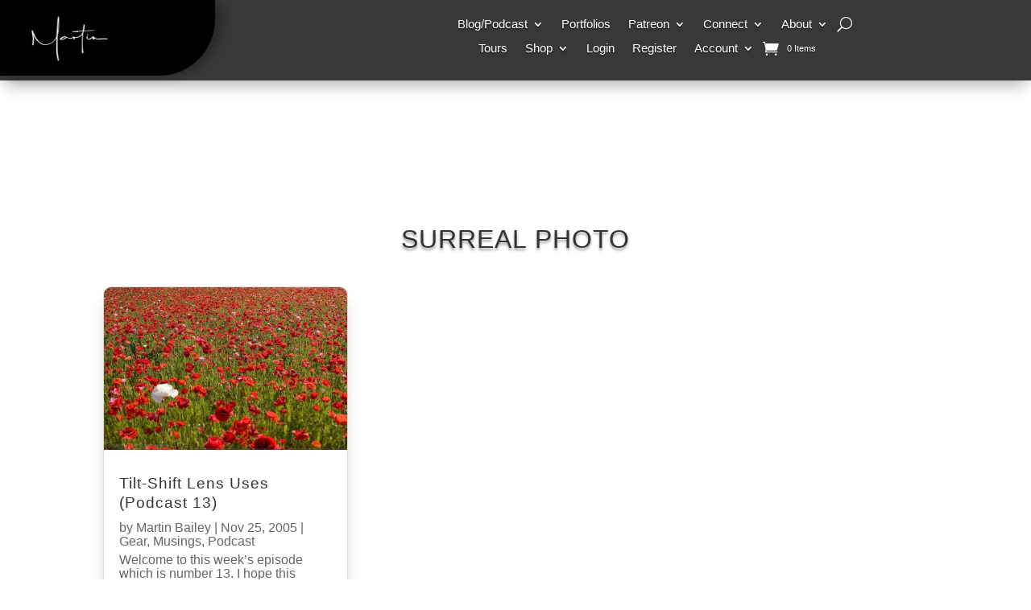

--- FILE ---
content_type: text/css
request_url: https://kit.fontawesome.com/8d4ffab484.css
body_size: 1446
content:
@import url(https://ka-p.fontawesome.com/releases/v6.7.2/css/pro.min.css?token=8d4ffab484);@import url(https://ka-p.fontawesome.com/releases/v6.7.2/css/pro-v4-shims.min.css?token=8d4ffab484);@import url(https://ka-p.fontawesome.com/releases/v6.7.2/css/pro-v5-font-face.min.css?token=8d4ffab484);@import url(https://ka-p.fontawesome.com/releases/v6.7.2/css/pro-v4-font-face.min.css?token=8d4ffab484);.fak.fa-mbp:before,.fa-kit.fa-mbp:before{content:'\e000';}.fak,.fa-kit{-moz-osx-font-smoothing:grayscale;-webkit-font-smoothing:antialiased;display:inline-block;font-style:normal;font-variant:normal;text-rendering:auto;line-height:1;font-family:'Font Awesome Kit';}@font-face{font-family:'Font Awesome Kit';font-style:normal;src:url([data-uri]);}